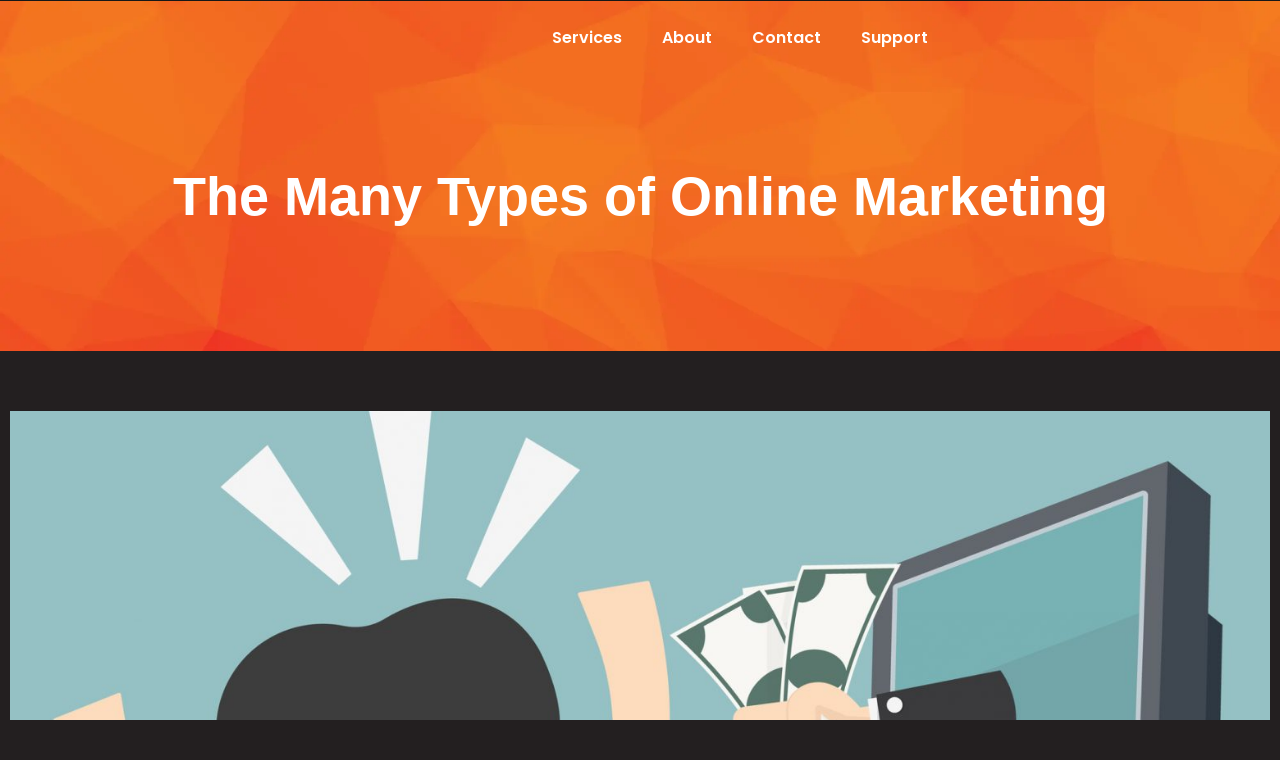

--- FILE ---
content_type: image/svg+xml
request_url: https://gravitateone.com/wp-content/uploads/2023/05/go_logo_white_horizontal.svg
body_size: 2134
content:
<?xml version="1.0" encoding="UTF-8"?>
<svg xmlns="http://www.w3.org/2000/svg" id="Group_55" data-name="Group 55" width="393.506" height="49.706" viewBox="0 0 393.506 49.706">
  <g id="Group_50" data-name="Group 50">
    <path id="Path_114" data-name="Path 114" d="M147.322,107.694A16.269,16.269,0,0,0,162.1,84.469a8.143,8.143,0,1,1-10.839-8.849,16.474,16.474,0,0,0-3.943-.477,16.276,16.276,0,1,0,0,32.551Z" transform="translate(-97.546 -68.879)" fill="#fff"></path>
    <path id="Path_115" data-name="Path 115" d="M208.846,83.884a63.9,63.9,0,0,1-35.632,22.695c-23.692,5.577-42.559-2.145-55.654-7.38,12.925,10.4,33.914,18.592,58.264,16.262,14.408-1.379,26.2-7.843,35.254-12.785,0,0-1.612-14.468-2.233-18.793" transform="translate(-101.728 -66.155)" fill="#fff"></path>
    <path id="Path_116" data-name="Path 116" d="M107.722,102.343A63.9,63.9,0,0,1,143.354,79.65c23.693-5.579,42.56,2.145,55.654,7.38-12.925-10.4-33.912-18.593-58.264-16.262-14.408,1.377-26.2,7.843-35.254,12.785,0,0,1.612,14.467,2.232,18.791" transform="translate(-105.49 -70.368)" fill="#fff"></path>
  </g>
  <g id="Group_53" data-name="Group 53" transform="translate(128.68 2.962)">
    <g id="Group_51" data-name="Group 51" transform="translate(0 0)">
      <path id="Path_117" data-name="Path 117" d="M205.819,107.566h10.429c.737,0,1.032-.245,1.131-.984l.837-4.772A10.891,10.891,0,0,1,210,105.2c-5.509,0-6.936-2.017-6.248-6.3l2.411-13.084c.787-4.279,2.853-6.3,8.362-6.3,4.28,0,6.051,1.869,7.035,3.393l.542-3.1h8.755l-4.969,28.137c-.737,4.28-3.1,6.3-7.28,6.3H204.64ZM219.1,96.843l1.574-8.954a8,8,0,0,0-4.329-1.377c-1.23,0-1.624.247-1.722.984L212.9,97.236c-.148.737.147.984,1.377.984A10.666,10.666,0,0,0,219.1,96.843Z" transform="translate(-203.593 -70.475)" fill="#fff"></path>
      <path id="Path_118" data-name="Path 118" d="M227.814,79.752h8.755l-.59,3.393a8.9,8.9,0,0,1,6.591-3.393h2.755L244,87.377h-3.2a10.8,10.8,0,0,0-5.8,1.377l-3.1,17.561H223.14Z" transform="translate(-197.5 -70.405)" fill="#fff"></path>
      <path id="Path_119" data-name="Path 119" d="M237.55,100.384l2.558-14.561c.738-4.279,2.853-6.3,8.363-6.3,4.279,0,6.05,1.869,7.033,3.393l.542-3.1h8.707l-4.674,26.563h-8.707l.542-3.1a10.891,10.891,0,0,1-8.215,3.395C238.19,106.68,236.762,104.663,237.55,100.384Zm15.25-2.066,1.819-10.429a8,8,0,0,0-4.328-1.377c-1.229,0-1.623.247-1.721.984L246.6,98.71c-.148.738.147.985,1.377.985A10.666,10.666,0,0,0,252.8,98.318Z" transform="translate(-193.071 -70.475)" fill="#fff"></path>
      <path id="Path_120" data-name="Path 120" d="M258.539,79.752h8.9l.64,18.4,7.182-18.4h9l-12.839,26.563h-9.347Z" transform="translate(-186.467 -70.405)" fill="#fff"></path>
      <path id="Path_121" data-name="Path 121" d="M279.713,81.973h8.756l-4.674,26.563h-8.756Zm1.476-9.347h9.149l-1.18,6.739h-9.149Z" transform="translate(-181.324 -72.626)" fill="#fff"></path>
      <path id="Path_122" data-name="Path 122" d="M286.473,101.539l2.361-13.479h-4.083l1.18-6.788h4.182l1.132-6.4H299.8l-1.132,6.4h5.313L302.8,88.06H297.59l-2.066,11.807c-.147.737,0,.984.739.984h4.278l-1.229,6.985H291.49C287.309,107.835,285.686,105.817,286.473,101.539Z" transform="translate(-178.297 -71.925)" fill="#fff"></path>
      <path id="Path_123" data-name="Path 123" d="M297.586,100.384l2.558-14.561c.739-4.279,2.853-6.3,8.363-6.3,4.279,0,6.05,1.869,7.034,3.393l.541-3.1h8.707l-4.674,26.563h-8.707l.542-3.1a10.891,10.891,0,0,1-8.215,3.395C298.226,106.68,296.8,104.663,297.586,100.384Zm15.25-2.066,1.819-10.429a8,8,0,0,0-4.329-1.377c-1.229,0-1.622.247-1.721.984L306.638,98.71c-.148.738.147.985,1.377.985A10.667,10.667,0,0,0,312.835,98.318Z" transform="translate(-174.359 -70.475)" fill="#fff"></path>
      <path id="Path_124" data-name="Path 124" d="M319.7,101.539l2.361-13.479h-4.083l1.18-6.788h4.182l1.132-6.4h8.559l-1.132,6.4h5.314l-1.181,6.788h-5.215l-2.066,11.807c-.147.737,0,.984.738.984h4.279l-1.229,6.985h-7.822C320.534,107.835,318.91,105.817,319.7,101.539Z" transform="translate(-167.941 -71.925)" fill="#fff"></path>
      <path id="Path_125" data-name="Path 125" d="M355.881,86.048l-1.624,9.1H340.19l-.64,3.689c-.147.738.05.985.739.985h3.492c.738,0,1.033-.247,1.18-.985l.247-1.327h8.657l-.442,2.509c-.787,4.279-3.148,6.3-7.329,6.3H335.713c-4.182,0-5.8-2.017-5.017-6.3l2.459-13.971c.738-4.279,3.05-6.3,7.231-6.3h10.378C354.946,79.752,356.618,81.769,355.881,86.048Zm-9.69.2H342.7c-.689,0-.984.247-1.13.984l-.542,3.1h5.411l.542-3.1C347.126,86.491,346.929,86.245,346.191,86.245Z" transform="translate(-164.036 -70.405)" fill="#fff"></path>
    </g>
    <g id="Group_52" data-name="Group 52" transform="translate(192.249 9.102)">
      <path id="Path_126" data-name="Path 126" d="M350.343,99.625l2.313-13.184c.787-4.525,3.3-6.69,7.723-6.69h7.231c4.427,0,6.148,2.164,5.361,6.69l-2.311,13.184c-.787,4.525-3.3,6.69-7.723,6.69H355.7C351.278,106.315,349.557,104.151,350.343,99.625Zm13.036,3.64c2.361,0,3.444-.984,3.887-3.443l2.411-13.577c.442-2.459-.345-3.443-2.706-3.443h-7.035c-2.361,0-3.443.984-3.885,3.443l-2.411,13.577c-.442,2.459.345,3.443,2.706,3.443Z" transform="translate(-350.159 -79.507)" fill="#fff"></path>
      <path id="Path_127" data-name="Path 127" d="M373.384,79.81h3.345l-.639,3.59c2.951-2.213,5.264-3.835,9.838-3.835,5.264,0,6.984,2.164,6.2,6.688l-3.542,20.12h-3.3l3.591-20.317c.444-2.459-.3-3.442-3.541-3.442-4.18,0-6.444,1.131-9.641,3.2l-3.641,20.562h-3.343Z" transform="translate(-344.376 -79.565)" fill="#fff"></path>
      <path id="Path_128" data-name="Path 128" d="M410.688,86.442l-1.279,7.28H392.783l-1.083,6.2c-.442,2.459.345,3.443,2.706,3.443h6.69c2.362,0,3.443-.984,3.887-3.443L405.327,98h3.345l-.295,1.624c-.787,4.525-3.3,6.69-7.723,6.69h-6.886c-4.428,0-6.149-2.164-5.362-6.69l2.313-13.184c.786-4.525,3.295-6.69,7.722-6.69h6.888C409.754,79.752,411.475,81.916,410.688,86.442ZM404.735,82.7h-6.69c-2.361,0-3.493.984-3.935,3.443l-.836,4.82h13.281l.836-4.82C407.835,83.687,407.146,82.7,404.735,82.7Z" transform="translate(-338.295 -79.507)" fill="#fff"></path>
    </g>
  </g>
</svg>
